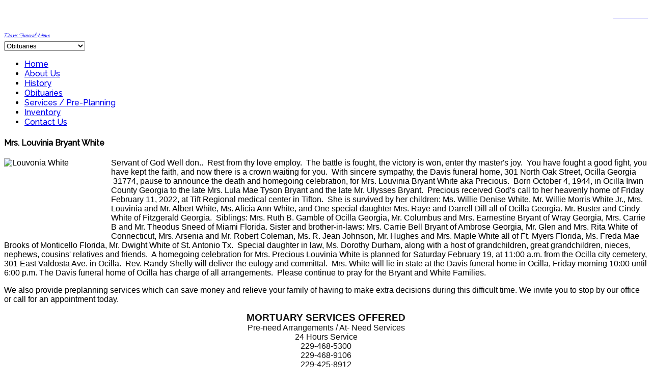

--- FILE ---
content_type: text/html; charset=utf-8
request_url: http://davistysonfuneralhome.com/index.php/obituaries/347-mrs-louvinia-bryant-white
body_size: 15459
content:
<!DOCTYPE html>
<html lang="en-gb" >
<head>
		        	<meta name="viewport" content="width=device-width, initial-scale=1, maximum-scale=2.0">
	      <base href="http://davistysonfuneralhome.com/index.php/obituaries/347-mrs-louvinia-bryant-white" />
  <meta http-equiv="content-type" content="text/html; charset=utf-8" />
  <meta name="author" content="Super User" />
  <meta property="og:title" content="Mrs. Louvinia Bryant White" />
  <meta property="og:type" content="article" />
  <meta property="og:url" content="http://davistysonfuneralhome.com/index.php/obituaries/347-mrs-louvinia-bryant-white" />
  <meta property="og:site_name" content="Davis Funeral Home - Ocilla, Georgia" />
  <meta name="generator" content="Joomla! - Open Source Content Management" />
  <title>Mrs. Louvinia Bryant White</title>
  <link href="http://davistysonfuneralhome.com/images/favicon.ico" rel="shortcut icon" type="image/vnd.microsoft.icon" />
  <link rel="stylesheet" href="/media/system/css/modal.css" type="text/css" />
  <link rel="stylesheet" href="http://davistysonfuneralhome.com/templates/gk_instyle/css/k2.css" type="text/css" />
  <link rel="stylesheet" href="http://davistysonfuneralhome.com/templates/gk_instyle/css/font-awesome.css" type="text/css" />
  <link rel="stylesheet" href="http://davistysonfuneralhome.com/templates/gk_instyle/css/normalize.css" type="text/css" />
  <link rel="stylesheet" href="http://davistysonfuneralhome.com/templates/gk_instyle/css/layout.css" type="text/css" />
  <link rel="stylesheet" href="http://davistysonfuneralhome.com/templates/gk_instyle/css/joomla.css" type="text/css" />
  <link rel="stylesheet" href="http://davistysonfuneralhome.com/templates/gk_instyle/css/system/system.css" type="text/css" />
  <link rel="stylesheet" href="http://davistysonfuneralhome.com/templates/gk_instyle/css/template.css" type="text/css" />
  <link rel="stylesheet" href="http://davistysonfuneralhome.com/templates/gk_instyle/css/menu/menu.css" type="text/css" />
  <link rel="stylesheet" href="http://davistysonfuneralhome.com/templates/gk_instyle/css/gk.stuff.css" type="text/css" />
  <link rel="stylesheet" href="http://davistysonfuneralhome.com/templates/gk_instyle/css/vm.css" type="text/css" />
  <link rel="stylesheet" href="http://davistysonfuneralhome.com/templates/gk_instyle/css/style4.css" type="text/css" />
  <link rel="stylesheet" href="http://davistysonfuneralhome.com/templates/gk_instyle/css/typography/typography.style4.css" type="text/css" />
  <link rel="stylesheet" href="http://davistysonfuneralhome.com/templates/gk_instyle/css/override.css" type="text/css" />
  <link rel="stylesheet" href="//fonts.googleapis.com/css?family=Qwigley" type="text/css" />
  <link rel="stylesheet" href="//fonts.googleapis.com/css?family=Raleway:300,500" type="text/css" />
  <style type="text/css">
.childcontent .gkcol { width: 170px; }body,
html, 
body button, 
body input, 
body select, 
body textarea,
.gkMenu > ul li div.childcontent li,
#gkBottom3 .box.bigtitle .header { font-family: Arial, Helvetica, sans-serif; }
#gkLogo.text,
.gkBanner > h2,
.box.bigtitle .header,
#gkMenuOverlayClose,
#gkMenuOverlayHeader,
.gkIsWrapper-gk_shop_and_buy .figcaption h3,
.product-price span.PricesalesPrice,
.gkTotal { font-family: 'Qwigley', Arial, sans-serif; }
#gkMainMenu,
h1,h2,h3,h4,h5,h6,
.gkMenu > ul li div.childcontent header,
.result-title,
.gkBanner > h2 > a > span,
.gkBanner > strong,
.box.bigtitle .header > small,
#gkMenuOverlayContent,
.gkIsWrapper-gk_shop_and_buy .figcaption p,
.gk-newsletter input[type="button"] { font-family: 'Raleway', Arial, sans-serif; }
.blank { font-family: Arial, Helvetica, sans-serif; }
@media screen and (max-width: 780px) {
	    	#k2Container .itemsContainer { width: 100%!important; } 
	    	.cols-2 .column-1,
	    	.cols-2 .column-2,
	    	.cols-3 .column-1,
	    	.cols-3 .column-2,
	    	.cols-3 .column-3,
	    	.demo-typo-col2,
	    	.demo-typo-col3,
	    	.demo-typo-col4 {width: 100%; }
	    	}#gkContentWrap { width: 100%; }
.gkPage { max-width: 1280px; }

  </style>
  <script src="/media/system/js/mootools-core.js" type="text/javascript"></script>
  <script src="/media/system/js/core.js" type="text/javascript"></script>
  <script src="/media/system/js/caption.js" type="text/javascript"></script>
  <script src="/media/system/js/mootools-more.js" type="text/javascript"></script>
  <script src="/media/system/js/modal.js" type="text/javascript"></script>
  <script src="http://davistysonfuneralhome.com/templates/gk_instyle/js/gk.scripts.js" type="text/javascript"></script>
  <script src="http://davistysonfuneralhome.com/templates/gk_instyle/js/gk.menu.js" type="text/javascript"></script>
  <script type="text/javascript">
window.addEvent('load', function() {
				new JCaption('img.caption');
			});
		window.addEvent('domready', function() {

			SqueezeBox.initialize({});
			SqueezeBox.assign($$('a.modal'), {
				parse: 'rel'
			});
		});
 $GKMenu = { height:true, width:false, duration: 250 };
$GK_TMPL_URL = "http://davistysonfuneralhome.com/templates/gk_instyle";

$GK_URL = "http://davistysonfuneralhome.com/";

  </script>
  <link rel="apple-touch-icon" href="http://davistysonfuneralhome.com/templates/gk_instyle/images/touch-device.png">
  <link rel="apple-touch-icon-precompose" href="http://davistysonfuneralhome.com/templates/gk_instyle/images/touch-device.png">

    <link rel="stylesheet" href="http://davistysonfuneralhome.com/templates/gk_instyle/css/small.desktop.css" media="(max-width: 1280px)" />
<link rel="stylesheet" href="http://davistysonfuneralhome.com/templates/gk_instyle/css/tablet.css" media="(max-width: 1040px)" />
<link rel="stylesheet" href="http://davistysonfuneralhome.com/templates/gk_instyle/css/small.tablet.css" media="(max-width: 800px)" />
<link rel="stylesheet" href="http://davistysonfuneralhome.com/templates/gk_instyle/css/mobile.css" media="(max-width: 600px)" />

<!--[if IE 9]>
<link rel="stylesheet" href="http://davistysonfuneralhome.com/templates/gk_instyle/css/ie/ie9.css" type="text/css" />
<![endif]-->

<!--[if IE 8]>
<link rel="stylesheet" href="http://davistysonfuneralhome.com/templates/gk_instyle/css/ie/ie8.css" type="text/css" />
<![endif]-->

<!--[if lte IE 7]>
<link rel="stylesheet" href="http://davistysonfuneralhome.com/templates/gk_instyle/css/ie/ie7.css" type="text/css" />
<![endif]-->

<!--[if lte IE 9]>
<script type="text/javascript" src="http://davistysonfuneralhome.com/templates/gk_instyle/js/ie.js"></script>
<![endif]-->

<!--[if (gte IE 6)&(lte IE 8)]>
<script type="text/javascript" src="http://davistysonfuneralhome.com/templates/gk_instyle/js/respond.js"></script>
<script type="text/javascript" src="http://davistysonfuneralhome.com/templates/gk_instyle/js/selectivizr.js"></script>
<script type="text/javascript" src="http://html5shim.googlecode.com/svn/trunk/html5.js"></script>
<![endif]-->	 </head>
<body data-tablet-width="1040" data-mobile-width="600">	
	
		<div id="gkTopBar">
		<div class="gkPage">
			

<div class="custom "  >

	<h5 style="text-align: right;"><span style="color: #ffffff;"> 229-468-5300 <a title="Map" href="https://maps.google.com/maps?q=Davis+Funeral+Home&amp;ll=31.599153,-83.24461&amp;spn=0.010034,0.021007&amp;fb=1&amp;gl=us&amp;hq=davis+funeral+home+ocilla&amp;cid=949656428691686676&amp;t=m&amp;z=16&amp;iwloc=A" target="_blank"><span style="color: #ffffff;"> | Directions</span> </a></span><span class="gk-promo"></span></h5>	
</div>

		</div>
	</div>
		
		
    <header id="gkHeader">
    	<div>
	    	<div class="gkPage" id="gkHeaderNav">                    	
			    
          <a href="http://davistysonfuneralhome.com/" id="gkLogo" class="text">
		<span>Davis Funeral Home</span>
        <small class="gkLogoSlogan"></small>
     </a>
     			   
			   			   <div id="gkMobileMenu" class="gkPage"> <i id="mobile-menu-toggler" class="fa fa-bars"></i>
			       <select onChange="window.location.href=this.value;">
			           <option  value="http://davistysonfuneralhome.com/">Home</option><option  value="/index.php/about-us">About Us</option><option  value="/index.php/history">History</option><option selected="selected"  value="/index.php/obituaries">Obituaries</option><option  value="/index.php/services">Services / Pre-Planning</option><option  value="/index.php/inventory">Inventory</option><option  value="/index.php/contact-us">Contact Us</option>			       </select>
			   </div>
			   			   
			   <div id="gkTopNav">
				   				    
				                     </div>
                 
                                  <div id="gkMainMenu" class="gkPage gkMenuClassic">
                         <nav id="gkExtraMenu" class="gkMenu">
<ul class="gkmenu level0"><li  class="first"><a href="http://davistysonfuneralhome.com/"  class=" first" id="menu640" title="Home" >Home</a></li><li ><a href="/index.php/about-us"  id="menu903" title="About Us" >About Us</a></li><li ><a href="/index.php/history"  id="menu812" title="History" >History</a></li><li  class="active"><a href="/index.php/obituaries"  class=" active" id="menu878" title="Obituaries" >Obituaries</a></li><li ><a href="/index.php/services"  id="menu663" title="Services / Pre-Planning" >Services / Pre-Planning</a></li><li ><a href="/index.php/inventory"  id="menu902" title="Inventory" >Inventory</a></li><li  class="last"><a href="/index.php/contact-us"  class=" last" id="menu879" title="Contact Us" >Contact Us</a></li></ul>
</nav>                 </div>
                 	    	</div>
    	</div>
    </header>

	<div id="gkPageContent">
    	<div class="gkPage">
	    	<section id="gkContent">					
				<div id="gkContentWrap" class="gkSidebarLeft">
										
										
										
						
					
					<section id="gkMainbody">
													
<article class="item-page ">
                    
                    <header>
                                        <h1>
                                                            Mrs. Louvinia Bryant White                                                  </h1>
                                                  </header>
                    
                    
          <div id="gkSocialAPI">
            
               <g:plusone GK_GOOGLE_PLUS_SETTINGS callback="http://davistysonfuneralhome.com/index.php/obituaries/347-mrs-louvinia-bryant-white"></g:plusone>
            
            
               <g:plus action="share" GK_GOOGLE_PLUS_SHARE_SETTINGS href="http://davistysonfuneralhome.com/index.php/obituaries/347-mrs-louvinia-bryant-white"></g:plus>
            
            
            
            
          </div>
          
          
          <div class="itemBody">
                                                                                                                                            <p><img style="margin-right: 10px; float: left;" src="/images/Louvonia-White.jpg" alt="Louvonia White" width="200" height="157" />Servant of God Well don..  Rest from thy love employ.  The battle is fought, the victory is won, enter thy master's joy.  You have fought a good fight, you have kept the faith, and now there is a crown waiting for you.  With sincere sympathy, the Davis funeral home, 301 North Oak Street, <span>Ocilla</span> Georgia   31774, pause to announce the death and homegoing celebration, for Mrs. Louvinia Bryant White aka Precious.  Born October 4, 1944, in <span>Ocilla</span> Irwin County Georgia to the late Mrs. Lula Mae Tyson Bryant and the late Mr. Ulysses Bryant.  Precious received God's call to her heavenly home of Friday February 11, 2022, at Tift Regional medical center in Tifton.  She is survived by her children: Ms. Willie Denise White, Mr. Willie Morris White Jr., Mrs. Louvinia and Mr. Albert White, Ms. Alicia Ann White, and One special daughter Mrs. Raye and Darrell Dill all of <span>Ocilla</span> Georgia. Mr. Buster and Cindy White of Fitzgerald Georgia.  Siblings: Mrs. Ruth B. Gamble of <span>Ocilla</span> Georgia, Mr. Columbus and Mrs. Earnestine Bryant of Wray Georgia, Mrs. Carrie B and Mr. Theodus Sneed of Miami Florida. Sister and brother-in-laws: Mrs. Carrie Bell Bryant of Ambrose Georgia, Mr. Glen and Mrs. Rita White of Connecticut, Mrs. Arsenia and Mr. Robert Coleman, Ms. R. Jean Johnson, Mr. Hughes and Mrs. Maple White all of Ft. Myers Florida, Ms. Freda Mae Brooks of Monticello Florida, Mr. Dwight White of St. Antonio Tx.  Special daughter in law, Ms. Dorothy Durham, along with a host of grandchildren, great grandchildren, nieces, nephews, cousins' relatives and friends.  A homegoing celebration for Mrs. Precious Louvinia White is planned for Saturday February 19, at 11:00 a.m. from the <span>Ocilla</span> city cemetery, 301 East Valdosta Ave. in <span>Ocilla</span>.  Rev. Randy Shelly will deliver the eulogy and committal.  Mrs. White will lie in state at the Davis funeral home in <span>Ocilla</span>, Friday morning 10:00 until 6:00 p.m. The Davis funeral home of <span>Ocilla</span> has charge of all arrangements.  Please continue to pray for the Bryant and White Families.</p>                                         
                                                                      </div>
          
                    
                    
           </article>
											</section>
					
									</div>
				
					    	</section>
		</div>
	</div>
	
	    
        
        <section id="gkBottom3">
    	<div class="gkCols6 gkNoMargin gkPage">
    		<div class="box  gkmod-2"><div class="content">

<div class="custom "  >

	<p>We also provide preplanning services which can save money and relieve your family of having to make extra decisions during this&nbsp;difficult time. We invite you to stop by our office or call for an appointment today.</p>	
</div>
</div></div><div class="box  gkmod-2"><div class="content">

<div class="custom "  >

	<p style="font-family: Arial, Helvetica, sans-serif; text-align: center;"><span style="color: #111111;"><span style="font-size: 14pt;"><strong>MORTUARY SERVICES OFFERED</strong></span><br />Pre-need Arrangements /&nbsp;At- Need Services<br /></span><span style="color: #111111;">24 Hours Service<br /></span><span style="color: #111111;">229-468-5300<br /></span><span style="color: #111111;">229-468-9106<br />229-425-8912</span></p>	
</div>
</div></div>
    	</div>
    </section>
        
        
    
<footer id="gkFooter">
	<div class="gkPage">
				<div id="gkFooterNav">
			

<div class="custom "  >

	<p><span style="font-size: small;">site design by <a title="AllCore Technology - South Georgia web design, marketing services, branding, graphic design" href="http://www.allcoretech.com" target="_blank">AllCore Technology</a></span>
</p> 	
</div>

		</div>
				
				<p id="gkCopyrights">&copy;2014 Davis Tyson Funeral Home
<small>All rights reserved</small> </p>
				
				
			</div>
</footer>   	

<!-- +1 button -->

<!-- twitter -->


<!-- Pinterest script --> 

<script type="text/javascript">var _gaq = _gaq || []; _gaq.push(['_setAccount', 'UA-2529667-32']); _gaq.push(['_trackPageview']);(function() { var ga = document.createElement('script'); ga.type = 'text/javascript'; ga.async = true;ga.src = ('https:' == document.location.protocol ? 'https://ssl' : 'http://www') + '.google-analytics.com/ga.js';var s = document.getElementsByTagName('script')[0]; s.parentNode.insertBefore(ga, s); })();</script>   	
   	

<div id="gkPopupOverlay"></div>   		
	
</body>
</html>